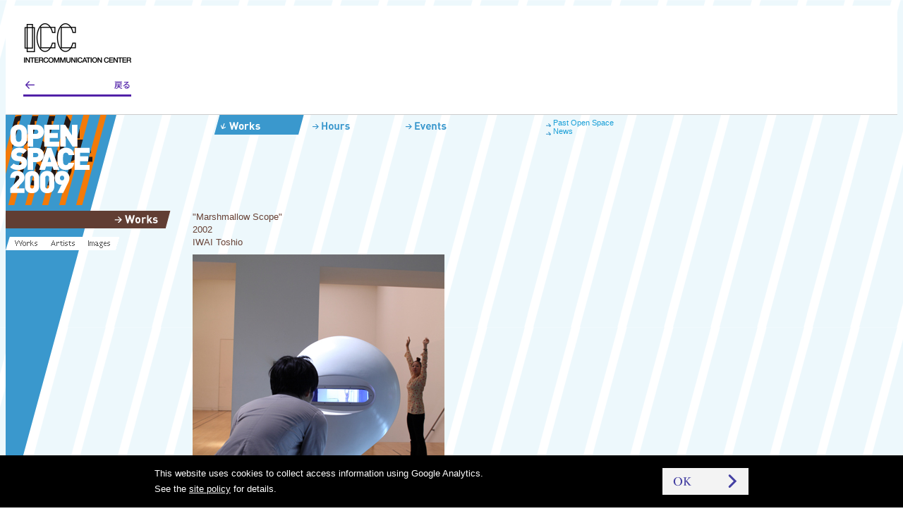

--- FILE ---
content_type: text/html
request_url: https://www.ntticc.or.jp/en/feature/2009/Openspace2009/Works/marshmallowscope.html
body_size: 2501
content:
<!DOCTYPE html PUBLIC "-//W3C//DTD XHTML 1.0 Transitional//EN"
"http://www.w3.org/TR/xhtml1/DTD/xhtml1-transitional.dtd">
<html xmlns="http://www.w3.org/1999/xhtml" xml:lang="jp" lang="jp">
<head>
<meta http-equiv="Content-Type" content="text/html; charset=utf-8" />
<meta http-equiv="content-script-type" content="text/javascript; charset=utf-8" />
<meta http-equiv="content-style-type" content="text/css; charset=utf-8"/>

<script language="JavaScript" type="text/javascript" src="/en/feature/assets/old/Shared/Js/swfobject.js"></script>
<script language="JavaScript" type="text/javascript" src="/en/feature/assets/old/Shared/Js/font.js"></script>
<link href="/en/feature/assets/old/Shared/Css/main.css" rel="stylesheet" type="text/css" />
<link href="/en/feature/assets/old/Shared/Css/common_e.css" rel="stylesheet" type="text/css" media="print, screen" />
<link href="/en/feature/assets/old/Shared/Css/main_arc03.css" rel="stylesheet" type="text/css" media="print, screen" />
<link href="/en/feature/assets/old/Shared/Css/common_arc_e.css" rel="stylesheet" type="text/css" media="print, screen" />
<link href="/en/feature/assets/old/Shared/Css/layout.css" rel="stylesheet" type="text/css" media="print, screen" />
<link media="print, screen" type="text/css" rel="stylesheet" href="../Css/style_en.css">
<script type="text/javascript" src="../Js/CSSLoader.js"></script>
<script type="text/javascript" src="../Js/jquery-1.2.6.min.js"></script>
<script type="text/javascript" src="../Js/jqTabContents_en.js"></script>
<script type="text/javascript" src="../Js/iepngfix.js"></script>
<script type="text/javascript">
new TabContents("#tabNav1 a");
new TabContents("#tabNav2 a");
</script>


<title>ICC ONLINE | ARCHIVE | 2009 | Open Space 2009 | Works</title>
</head>
<body >
<div id='common-header' style='padding:25px; border-bottom: 1px solid #cccccc; background: #fff;'><a href='/'><img src='/en/feature/assets/img/feature_header@2x.png' width='153' height='104' alt='ICC'></a></div><script type='text/javascript' src='/en/feature/assets/old/js/override.js'></script>


<!--header-->
<div id="all">

<div class="contents_above">
<div class="contents_above_left">
<a href="../index.html"><img src="../Image/logo.gif" alt="OPEN SPACE 2009"></a>
</div>
<ul class="contents_above_right">
<li class="first_act"><a href="index.html"><img src="../Image/m01a_en.gif"></a></li>
<li class="second"><a href="../hours.html"><img src="../Image/m02b_en.gif"></a></li>
<li class="third"><a href="../Events/index.html"><img src="../Image/m03b_en.gif"></a></li>
</ul>
<ul class="contents_above_sub">
<li><a href="/en/feature/OpenSpace/index.html">Past Open Space</a></li>
<li><a href="../news.html">News</a></li>
</ul>
</div>


<div class="contents_bottom">
<div class="contents_left">
<a href="index.html"><img src="../Image/m01_en.gif" alt="works"></a>

<!-- tab -->

<div class="tabSet2">
	<ul id="tabNav2">
		<li><a href="#content5" class="showThis"><img src="../Image/off_en/1.gif" alt="Works" /></a></li>
		<li><a href="#content6"><img src="../Image/off_en/2.gif" alt="Artists" /></a></li>
		<li><a href="#content7"><img src="../Image/off_en/3.gif" alt="Images" /></a></li>
	</ul>
	<div class="tabContentsGroup">
		<div class="content" id="content5">
		<li><a href="Individuality.html">"2.5D World"</a></li>
        <li><a href="metronomepiece.html">"A Piece for Metronome and Anechoic Room"</a></li>
		<li><a href="anechoicroom.html">Anechoic Room</a></li>
		<li><a href="antarctic.html">"Antarctica Calling: Showa Station Now"</a></li>
		<li><a href="authagraph.html">"Authagraph: ISS Long Term Tracking"</a></li>
		<li><a href="blank.html">"blank"</a></li>
		<li><a href="commondataprocessinganddisplayunit.html">"COMMON DATA PROCESSING AND DISPLAY UNIT-TOKYO SYSTEM PROTOTYPE"</a></li>
        ]<li><a href="compositioninmotion.html">"Composition in Motion"</a></li>
		<li><a href="corporaprospect.html">"Corpora.prospect"</a></li>
		<li><a href="frequencyandvolume.html">"Frequency and Volume"</a></li>
		<li><a href="juggler.html">"Juggler"</a></li>
		<li><a href="kineticcolorbar.html">"Kinetic Color Bar"</a></li>
		<li ><a href="lines.html">"Lines"</a></li>
		<li class="on">"Marshmallow Scope"</li>
		<li><a href="mydesktop.html">"My%20Desktop OSX10.4"</a></li>
		<li><a href="nowonline.html">Now Online: Real Time Video Streaming </a></li>
		<li><a href="pachube.html">"Pachube @ Mission G"</a></li>
		<li><a href="preparedradios.html">"PreparedRadios"</a></li>
		<li><a href="superultragreatmediaartorg.html">"super-ultra-great-media-art.org"</a></li>
		<li><a href="urbanizedtypeface.html">"Urbanized Typeface: Shibuya08-09"</a></li>
		</div>
		<div class="content" id="content6">
<li><a href="lines.html">ASANO Kohei</a></li>
<li><a href="juggler.html">Gregory BARSAMIAN</a></li>
<li><a href="corporaprospect.html">doubleNegatives Architecture</a></li>
<li><a href="Individuality.html">FUJIKI Jun</a></li>
<li class="on">IWAI Toshio</li>
<li><a href="mydesktop.html">JODI</a></li>
<li><a href="preparedradios.html">KUWAKUBO Ryota</a></li>
<li><a href="frequencyandvolume.html">Rafael LOZANO-HEMMER</a></li>
<li><a href="metronomepiece.html">MAEBAYASHI Akitsugu</a></li>
<li><a href="antarctic.html">MURAKAMI Yusuke + The 50th Japanese Antarctic Research Expedition + National Institute of Polar Research</a></li>
<li><a href="kineticcolorbar.html">MUTOH Tsutomu</a></li>
<li><a href="authagraph.html">NARUKAWA Hajime</a></li>
<li><a href="pachube.html">Pachube + M.K.I.</a></li>
<li><a href="commondataprocessinganddisplayunit.html">PACT SYSTEMS</a></li>
<li><a href="blank.html">SATO Tetsuji + SAKAMOTO Yoichi</a></li>
<li><a href="superultragreatmediaartorg.html">voice.zero</a></li>
<li><a href="compositioninmotion.html">WADA Ei</a></li>
<li><a href="urbanizedtypeface.html">YAMAGUCHI Takahiro</a></li>
		</div>
		<div class="content" id="content7">
<a href="urbanizedtypeface.html"><img src="../Image/works/urbanizedtypeface_ss.jpg"></a><a href="authagraph.html"><img src="../Image/works/authagraph_ss.jpg"></a><a href="kineticcolorbar.html"><img src="../Image/works/kineticcolorbar_ss.jpg"></a><a href="corporaprospect.html"><img src="../Image/works/corporaprospect_ss.jpg"></a><a href="commondataprocessinganddisplayunit.html"><img src="../Image/works/commondataprocessinganddisplayunit_ss.jpg"></a><a href="compositioninmotion.html"><img src="../Image/works/compositioninmotion_ss.jpg"><a href="juggler.html"><img src="../Image/works/juggler_ss.jpg"></a><a href="superultragreatmediaartorg.html"><img src="../Image/works/superultragreatmediaartorg_ss.jpg"></a><a href="nowonline.html"><img src="../Image/works/nowonline_ss.jpg"></a><a href="antarctic.html"><img src="../Image/works/antarctic_ss.jpg"></a><a href="Individuality.html"><img src="../Image/works/Individuality_ss.jpg"></a><a href="pachube.html"><img src="../Image/works/pachube_ss.jpg"></a><a href="blank.html"><img src="../Image/works/blank_ss.jpg"></a><a href="frequencyandvolume.html"><img src="../Image/works/frequencyandvolume_ss.jpg"></a><a href="preparedradios.html"><img src="../Image/works/preparedradios_ss.jpg"></a><img src="../Image/works/marshmallowscope_ss2.jpg"><a href="metronomepiece.html"><img src="../Image/works/metronomepiece_ss.jpg"></a><a href="mydesktop.html"><img src="../Image/works/mydesktop_ss.jpg"></a><a href="anechoicroom.html"><img src="../Image/works/anechoicroom_ss.jpg"></a><a href="lines.html"><img src="../Image/works/lines_ss.jpg"></a>
			
		</div>
		
	</div>
</div>


<!--tab here-->




</div>

<div class="contents_right">
<span class="headline">
"Marshmallow Scope"<br />
2002<br />
IWAI Toshio
</span>

<span class="works_img">
<img src="../Image/works/marshmallowscope.jpg" alt="Marshmallow Scope">
<span class="caption">photo: KIOKU Keizo</span>

</span><div class="works_left"><span class="summary">
If you look into the monitor mounted in the white marshmallow-shaped object, you will see the surrounding landscape changing as if time is going forward and backward or the passengers or objects distorted. What you see is a result of the real time manipulation and deformation of video imagery and the flow of time that was shot with a video camera and stored in the computer. 
<br /><br />
The predecessor of this "Marshmallow Scope" is "Another Time, Another Space," which was presented in Antwerp, Belgium in 1993. That work presents transformed images of people who came and went through Central Station or moved their bodies in front of the video camera. This video installation creates time and space that are different from reality and uses monitors installed outdoors and public spaces so that anyone can become a performer in this participation-oriented work.<br />
"Marshmallow Scope," with its lovely and friendly shape, can serve as a window through which you can look into another world that has a different time-flow from that in the real world we know. 

</span>

<span class="profile">IWAI Toshio Profile</span>
<span class="profile_summary">
IWAI Toshio started producing experimental animation in university in the early 1980s. He has since presented works inspired by historical pre-cinematic visual devices such as the Phenakistiscope and Zoetrope, as well as his body of interactive work linking sound and image. In recent years, he has co-developed an electronic music instrument "TENORI-ON" with YAMAHA Corporation. On the other hand, he has branched into non-computer creations, such as handmade toys, and picture books for children.
</span>

<span class="past"><a href="/pastactivity/artist?name=%E5%B2%A9%E4%BA%95%E4%BF%8A%E9%9B%84&lang=en">Past Exhibition / Event</a></span>



</div>
<!--worksleft-->

<div class="works_right">

</div>






















</div>










<!-- here -->

</div>


</div>

</body>
</html>

--- FILE ---
content_type: text/css
request_url: https://www.ntticc.or.jp/en/feature/2009/Openspace2009/Css/style_en.css
body_size: 1938
content:
body{
font-family:Verdana,Arial,Helvetica,sans-serif;
background:url(../Image/bg.gif) repeat 22px 0 #FFF;
color:#333333;
}


#all{
width:941px;
margin:0 0 0 0; 
padding:0 0 30px 0;
font-size:11px;
}

a{
color:#199fd7;
text-decoration:none;
}

a:hover{
color:#007bd9;
text-decoration:none;
}

.contents_above{
background:url(../Image/bg2.gif) no-repeat 0 0%;
width:921px;
float:left;
margin:0;
padding:0 0 8px 0;
}

.contents_above_left{
width:265px;
float:left;
margin:0;
padding:0;
}

.contents_above_right{
width:501px;
float:left;
margin:0;
padding:0;
list-style:none;
}

.contents_above_right li{
margin:0 0 0 0;
float:left;
}



ul.contents_above_right li.first{
margin:0;
padding:0 0 0 30px;
}

ul.contents_above_right li.first_act{
margin:0;
padding:0 0 0 30px;
}



ul.contents_above_right li.first a{
display: block;
text-decoration: none;
text-indent: -9999px;
width: 128px;
height: 28px;
}

ul.contents_above_right li.first a {
background: url(../Image/m01c_en.gif) right top no-repeat;
}

ul.contents_above_right li.first a:hover {
background-position: left top;
}



ul.contents_above_right li.second{
margin:0;
padding:0 0 0 3px;
}

ul.contents_above_right li.second_act{
margin:0;
padding:0 0 0 3px;
}

ul.contents_above_right li.second a{
display: block;
text-decoration: none;
text-indent: -9999px;
width: 128px;
height: 28px;
}

ul.contents_above_right li.second a {
background: url(../Image/m02c_en.gif) right top no-repeat;
}

ul.contents_above_right li.second a:hover {
background-position: left top;
}




ul.contents_above_right li.third{
margin:0;
padding:0 0 0 4px;
}

ul.contents_above_right li.third_act{
margin:0;
padding:0 0 0 4px;
}

ul.contents_above_right li.third a{
display: block;
text-decoration: none;
text-indent: -9999px;
width: 128px;
height: 28px;
}

ul.contents_above_right li.third a {
background: url(../Image/m03c_en.gif) right top no-repeat;
}

ul.contents_above_right li.third a:hover {
background-position: left top;
}


.contents_above_sub{
margin:0;
padding:5px 0 0 0;
float:left;
width:155px;
font-size:11px;
color:#613e33;
}

.contents_above_sub li{
margin:0 0 0 0;
padding-left:10px;
background: url(../Image/ya_s.gif) no-repeat 0 7px;
list-style:none;
}

.contents_bottom{
background:url(../Image/bg2.gif) no-repeat -38px 0%;
margin:0 0 0 0;
width:941px;
float:left;
margin:0;
padding:0;
min-height:500px;
min-height:500px
height: auto !important;
height: 500px;
}

.contents_left{
width:265px;
float:left;
}

.contents_right{
width:240px;
float:right;
width:676px;
margin:0;
padding:0 0 50px 0;
}

.text01{
font-size:11px;
float:left;
line-height:18px;
width:500px;
}

.text02{
font-size:11px;
float:left;
line-height:18px;
width:500px;
margin:10px 0 -18px 0;
}

.workbox{
margin:25px 0 0 0;
float:left;
width:500px;
}

.workbox{
margin:25px 0 0 0;
float:left;
width:500px;
}

.workbox_left{
margin:20px 0 0 0;
float:left;
width:250px;
}


.workbox2{
margin:10px 0 0 0;
float:left;
width:590px;
}

.workbox_left2{
margin:0 0 0 0;
padding:0 18px 0 0;
float:left;
width:318px;
border-right:2px solid #3a98cd;
}


.workbox_left img{
float:left;
}

.workbox_right{
margin:20px 0 0 10px;
float:left;
width:240px;
}

.workbox_right2{
margin:0 0 0 12px;
float:left;
width:240px;
}

.workbox_right2 img{
float:left;
}

.workbox_right img{
float:left;
}

.workname{
margin:0;
padding:0 0 0 7px;
width:168px;
float:left;
font-size:11px;
line-height:15px;
}

.workbox_right .workname{
	padding-top: 3px;
}

.workname2{
margin:0;
padding:0 0 0 7px;
width:80px;
float:left;
font-size:11px;
line-height:15px;
}

.term{
display:block;
font-size:10px;
color:#666;
line-height:12px;
margin:2px 0 0 0;
}

.term2{
display:block;
font-size:10px;
color:#666;
line-height:12px;
margin:2px 0 0 0;
}

.collection{
display:block;
font-size:10px;
line-height:12px;
margin:4px 0 0 0;
}

.unit{
margin:0 0 12px 0;
display:block;
float:left;
}

.unit2{
width:240px;
margin:0 0 28px 0;
display:block;
float:left;
}

.theme_explanation{
font-size:10px;
float:left;
margin:0;
padding:3px 0 20px 0;
display:block;
width:240px;
line-height:15px;
}

.theme_explanation2{
font-size:10px;
float:left;
margin:0;
padding:3px 0 20px 0;
display:block;
width:240px;
line-height:15px;
}

.unit_links{
font-size:11px;
float:left;
margin:0;
padding:3px 0 0 0;
display:block;
width:240px;
}

/* hours */

.t_first{
font-size:12px;
color:#613e33;
display:block;
margin:0 0 3px 0;
}

.t_other{
font-size:12px;
color:#613e33;
display:block;
margin:20px 0 3px 0;
}

/* 関連イヴェントなど */

.txtpages{
width:500px;
line-height:17px;
}

.letters{
display:block;
text-indent:3em;
}

/* 左サブメニュー */

.left_sub{
list-style:none;
margin:8px 0 0 5px;
line-height:16px;
}

.left_sub li{
list-style:none;
margin:8px 0 0 5px;
line-height:16px;
padding-left:10px;
background: url(../Image/ya_b.gif) no-repeat 0 6px;
}

.left_sub a{
color:#613e33;
}

.left_sub a:hover{
color:#2c201c;
}

/* news */

.news{
width:500px;
list-style:none;
margin:0;
line-height:17px;}

.news li{
margin:0 0 10px 0;
}

/* 関連イヴェント */
.date{
display:block;
margin:10px 0 0 0;
}

.dateall{
display:block;
margin:6px 0 0 0;
list-style:none;
}

.dateall li{
margin:0 0 0 0;
}

.dateall2{
display:block;
margin:18px 0 0 0;
list-style:none;
}

.dateall2 li.date2{
text-indent:3em;
}

.dateall2_head{
background:transparent url(../Image/ya_cha.gif) no-repeat scroll 0 6px;
display:block;
margin:0;
padding:0 0 2px 9px;
color:#613E33;
}



.details{
display:block;
margin:14px 0 0 0;
}

.dateall li.date{
text-indent:3em;
}

/* エマージェンシーズ */

.ema_num{
font-family:Arial,Helvetica,sans-serif;
font-weight:bolder;
font-size:12px;
}

/* 個別作品 */
.headline{
line-height:18px;
width:500px;
display:block;
float:left;
font-size:13px;
color:#674236;
margin:0 0 8px 0;
}




.works_left{
margin:0 14px 0 0;
float:left;
width:500px;
}



.works_right{
line-height:15px;
padding:0;
margin:12px 0 0 0;
float:left;
width:151px;
font-size:10px;
}

.works_img{
margin:0;
float:left;
width:676px;
}

.con{
display:block;
width:151px;
margin:0;
float:left;
}

.works_right_first{
display:block;
background: url(../Image/ya_cha.gif) no-repeat 0 4px;
	line-height:15px;
	text-decoration:none;
	color:#674236;
	margin:0 0 2px 0;
	padding:0 0 0 10px;
	float:left;
	font-size:11px;
	width:135px;
}

.works_right_first2{
display:block;
background: url(../Image/headphone.gif) no-repeat 0 2px;
	line-height:15px;
	text-decoration:none;
	color:#674236;
	margin:0 0 2px 0;
	padding:0 0 0 13px;
	float:left;
	font-size:11px;
	width:135px;
}

.works_right_second{
display:block;
background: url(../Image/headphone.gif) no-repeat 0 2px;
	line-height:15px;
	text-decoration:none;
	color:#674236;
	margin:10px 0 2px 0;
	padding:0 0 0 13px;
	float:left;
	font-size:11px;
	width:135px;
}

.works_right_contents{
display:block;
font-size:10px;
margin:0;
padding:2px 0 12px 0;
width:173px;
line-height:15px;
}



.summary{
display:block;
margin:10px 0 15px 0;
float:left;
font-size:11px;
line-height:20px;
width:500px;
}


.profile{
width:500px;
background:url(../Image/br_profile.gif) no-repeat 0 5px;
margin:0;
padding:0 0 0 11px;
float:left;
display:block;
color:#674236;
font-size:12px;
}

.profile2{
width:500px;
background:url(../Image/br_profile.gif) no-repeat 0 5px;
margin:12px 0 0 0;
padding:0 0 0 11px;
float:left;
display:block;
color:#674236;
font-size:12px;
}

.profile_summary{
width:500px;
float:left;
display:block;
font-size:11px;
margin:2px 0 0 0;
}

.past{
background:url(../Image/ya_s.gif) no-repeat 0 7px;
width:500px;
float:left;
display:block;
margin:5px 0 0 0;
padding:0 0 0 10px;
font-size:11px;
color:#3a98cd;
}

.past2{
background:url(../Image/ya_s.gif) no-repeat 0 5px;
width:500px;
float:left;
display:block;
margin:0 0 0 0;
padding:0 0 0 10px;
font-size:11px;
color:#3a98cd;
}

.icon{
display:block;
margin:0;
padding:0 0 0 0;
}

.cooperation{
font-size:10px;
float:left;
width:500px;
display:block;
margin:18px 0 0 0;
line-height:15px;
}

.caption{
float:left;
width:500px;
font-size:10px;
color:#666;
margin:3px 0 0 0;
line-height:13px;
padding:0;
}


.urls{
float:left;
width:500px;
margin:5px 0 0 0;
line-height:17px;
}

/* firefoxのリンク線を消去 */
a:focus { -moz-outline-style: none; }

/* windows rollover対策 */
html {
  filter: expression(document.execCommand("BackgroundImageCache", 
  false, true));
}







/* タブ切替 */

div.tabSet1{
	width:235px;
	margin:0 0 15px;
	overflow:hidden;
}
	ul#tabNav1{
		margin:0 0 0 -1px;
		padding:0;
		overflow:hidden;
		zoom:1; /* ie */
	}
	ul#tabNav1:after{
		/* clear float */
		content:".";display:block;height:0;clear: both;visibility:hidden;
	}
		ul#tabNav1 li{
			float:left;
			width:119px;
			list-style-type:none;
		}
			ul#tabNav1 li a{
				display:block;
				border-left:1px solid #dee4ee;
				border-bottom:1px solid #dee4ee;
				line-height: 2em;
				background:#a5b2c4;
				color:#fff;
				text-decoration:none;
				font-weight:bold;
				text-align:center;
			}
			ul#tabNav1 li a.on{
				background:#7390b8;
				border-bottom-color:#7390b8;
			}
	div.tabSet1 div.tabContentsGroup{
	background: url(../Image/blank.png) repeat;
	}
		div.tabSet1 div.content{
			border:5px solid #7390b8;
			zoom:1; /* ie */
			padding:20px 15px 5px;
		}
		div.tabSet1 div.content p{
			marign:0;
			padding:0 0 15px;
		}
		
/* tabSet2 */

div.tabSet2{
float:left;
	width:235px;
	margin:0 0 0 0;
	padding:12px 0 0 0;
}

div.tabSet2 img{
	border:none;
	vertical-align:top;
}



	ul#tabNav2{
	float:left;
		margin:0;
		padding:0;
		height:19px;
	}
		ul#tabNav2 li{
			float:left;
			list-style-type:none;
			margin:0 -5px 0 0;
		}
	div.tabSet2 div.tabContentsGroup{
	background: url(../Image/blank.png) repeat;
	font-size:11px;
	list-style:none;
	margin:0;
	padding:0 0 15px 0;
	float:left;
	}
	
	
	* html .tabContentsGroup {
	width:235px;
behavior: expression(IEPNGFIX.fix(this));
}
	
	div.tabSet2 div.tabContentsGroup li{
	float:left;
	margin:0;
	width:205px;
	}
	
		div.tabSet2 div.tabContentsGroup li.on{
		float:left;
	background: url(../Image/ya_cha.gif) no-repeat 0 4px;
	list-style-type : none ;
	line-height:15px;
	text-decoration:none;
	color:#674236;
	margin:0;
	padding:0 0 4px 10px;
	width:205px;
	}
	
	div.tabSet2 div.tabContentsGroup li a{
	float:left;
	background: url(../Image/ya_ao.gif) no-repeat 0 4px;
	list-style-type : none ;
	line-height:15px;
	text-decoration:none;
	color:#333;
	margin:0;
	padding:0 0 4px 10px;
	width:205px;
	}
	
		div.tabSet2 div.tabContentsGroup li a:hover{
	color:#674236;
	}
	
	
		div.tabSet2 div.content{
			zoom:1; /* ie */
			padding:10px 0 20px 7px;
		}
		
				div.tabSet2 div.content img{
			margin:0;
			padding:0 2px 2px 0;
		}
		

.links_added1_title{
padding-left:9px;
background:url(../Image/ya_black.gif) no-repeat 0 4px;
line-height:17px;
float:left;
width:500px;
margin:0 0 0 0;
}

.links_added2_title{
padding-left:9px;
background:url(../Image/ya_black.gif) no-repeat 0 4px;
line-height:17px;
float:left;
width:500px;
margin:5px 0 0 0;
}

.links_added1{
line-height:17px;
float:left;
width:500px;
margin:2px 0 5px 0;
}

.links_added2{
line-height:17px;
float:left;
width:500px;
margin:2px 0 20px 0;
}
	
.finished{
	color: red;
	font-weight: normal;
	font-style: normal;
}


--- FILE ---
content_type: text/css
request_url: https://www.ntticc.or.jp/en/feature/2009/Openspace2009/Css/forjs.css
body_size: -139
content:
div.tabSet1 div.content{
	display:none;
}
div.tabSet1 div.content h3{
	display:none; /* for accessibility */
}

div.tabSet2 div.content{
	display:none;
}
div.tabSet2 div.content h3{
	display:none; /* for accessibility */
}

--- FILE ---
content_type: application/javascript
request_url: https://www.ntticc.or.jp/en/feature/2009/Openspace2009/Js/CSSLoader.js
body_size: -118
content:
(function(){

/**
 * CSSLoader
 */
	function CSSLoader(filePath,media)
	{
		document.write('<link rel="stylesheet" type="text/css" media="'+media+'" href="'+ filePath + '" />');
	}

/* load CSS for JS */
CSSLoader("../Css/forjs.css","all");

})();

--- FILE ---
content_type: application/javascript
request_url: https://www.ntticc.or.jp/en/feature/2009/Openspace2009/Js/jqTabContents_en.js
body_size: 503
content:
/**
 * zudolab TabContents
 *
 * @version    1
 * @copyright    (c)2008 Takeshi Takatsudo (http://zudolab.net/)
 * @license    MIT (http://www.opensource.org/licenses/mit-license.php)
 */

(function($){

	TabContents = function(selector)
	{
		this.selector = selector;
		this.elemSets = [];
		
		/* exec setup when onload */
		var self = this;
		$(function(){ self.setup(); });
	}
	
	TabContents.prototype.setup = function()
	{
		this.prepareSets();
		if(!this.elemSets) return;
		this.preploadTabImgs();
		this.enable1stSelectedSet();
		this.setEvents();
	}
	TabContents.prototype.prepareSets = function()
	{
		var self = this;
		var $elems = $(self.selector);
		if(!$elems) return;
		$elems.each(function(){ 
			var anchor = this;
			var $anchor = $(anchor);
			var $img = $(this).find("img").eq(0);
			var img = ($img.length==1) ? $img.get(0) : null;
			if(img){
				var imgSrc = $img.attr("src");
				var srcOff = imgSrc;
				var srcOn = imgSrc.replace(/\/off_en\//,"/active_en/");
			}
			var selected = $anchor.hasClass("showThis") ? true : false;
			$anchor.removeClass("showThis");
			var $content = $($anchor.attr("href"));
			self.elemSets.push({
				anchor: anchor,
				$content: $content,
				selected: selected,
				img: img,
				srcOff: srcOff ? srcOff: null,
				srcOn: srcOn ? srcOn : null
			});
		});
	}
	TabContents.prototype.setEvents = function()
	{
		var self = this;
		for(var i=0,set; set=this.elemSets[i]; i++){
			$(set.anchor).click(function(){
				self.changeTabTo(this);
				return false;
			});
		}
	}
	TabContents.prototype.changeTabTo = function(anchor)
	{
		var newSet = this.getElemSetFromAnchor(anchor);
		var lastSet = this.getLastSelectedElemSet();
		if(newSet==lastSet) return;
		this.disableSet(lastSet);
		this.enableSet(newSet);
	}
	TabContents.prototype.disableSet = function(set)
	{
		$(set.anchor).css("cursor","pointer");
		if(set.img) set.img.src = set.srcOff;
		$(set.anchor).removeClass("on");
		set.$content.hide();
		set.selected = false;
	}
	TabContents.prototype.enableSet = function(set)
	{
		$(set.anchor).css("cursor","default");
		if(set.img) set.img.src = set.srcOn;
		$(set.anchor).addClass("on");
		set.$content.show();
		set.selected = true;
	}
	TabContents.prototype.enable1stSelectedSet = function()
	{
		for(var i=0,set; set=this.elemSets[i]; i++){
			if(set.selected){
				this.enableSet(set);
				return;
			}
		}
	}
	TabContents.prototype.preploadTabImgs = function()
	{
		for(var i=0,set; set=this.elemSets[i]; i++){
			if(!set.img) continue;
			if(set.selected){
				(new Image).src = set.srcOff;
			}else{
				(new Image).src = set.srcOn;
			}
		}
	}
	TabContents.prototype.getElemSetFromAnchor = function(anchor)
	{
		for(var i=0,set; set=this.elemSets[i]; i++){
			if(set.anchor==anchor) return set;
		}
	}
	TabContents.prototype.getLastSelectedElemSet = function()
	{
		for(var i=0,set; set=this.elemSets[i]; i++){
			if(set.selected) return set;
		}
		return false
	}
})(jQuery);
